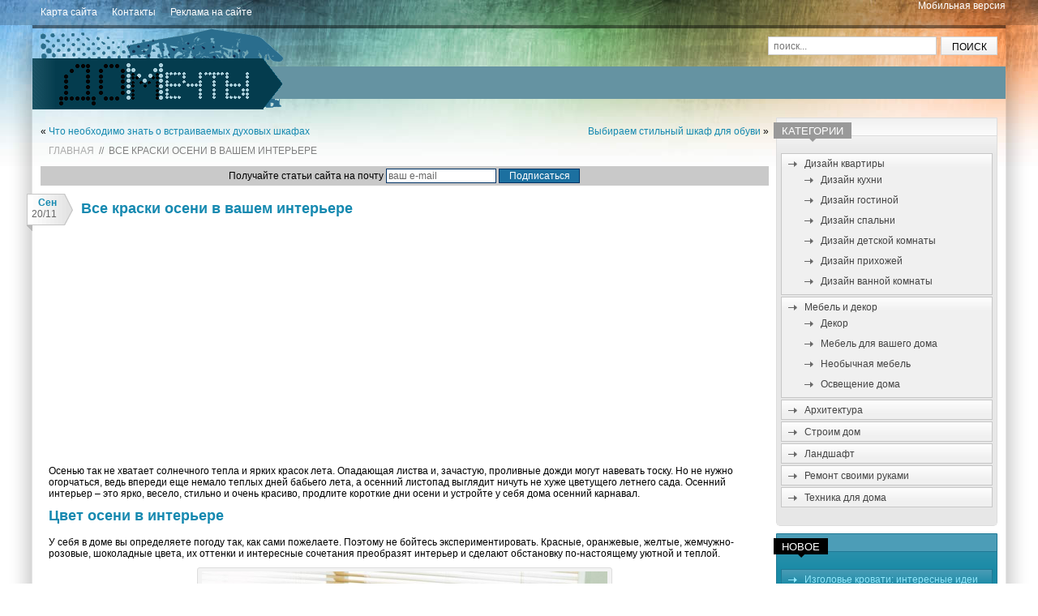

--- FILE ---
content_type: text/html; charset=UTF-8
request_url: https://www.domechti.ru/osennij-interer/5356
body_size: 71664
content:
<!DOCTYPE HTML>
<html lang="ru">
<head>
<meta charset="UTF-8">


<meta name="viewport" content="width=device-width, initial-scale=1.0">
<link rel="stylesheet" href="https://www.domechti.ru/wp-content/themes/domechti/style.css" />
<link rel="author" href="https://plus.google.com/108008046106533057452" />

		<!-- All in One SEO 4.1.0.3 -->
		<title>Осенний интерьер | Дом Мечты</title>
		<meta name="description" content="Впустите к себе в дом осень. Эта золотая пора не только невероятно красива, но и богата на дары. Идеи по оформлению осеннего интерьера специально для вас!"/>
		<meta name="keywords" content="осенний интерьер,осень в интерьере" />
		<link rel="canonical" href="https://www.domechti.ru/osennij-interer/5356" />
		<meta property="og:site_name" content="Дом Мечты | Интерьер, дизайн квартиры, интересные архитектурные решения" />
		<meta property="og:type" content="article" />
		<meta property="og:title" content="Осенний интерьер | Дом Мечты" />
		<meta property="og:description" content="Впустите к себе в дом осень. Эта золотая пора не только невероятно красива, но и богата на дары. Идеи по оформлению осеннего интерьера специально для вас!" />
		<meta property="og:url" content="https://www.domechti.ru/osennij-interer/5356" />
		<meta property="article:published_time" content="2011-09-20T03:42:11Z" />
		<meta property="article:modified_time" content="2011-09-20T06:29:58Z" />
		<meta name="twitter:card" content="summary" />
		<meta name="twitter:domain" content="www.domechti.ru" />
		<meta name="twitter:title" content="Осенний интерьер | Дом Мечты" />
		<meta name="twitter:description" content="Впустите к себе в дом осень. Эта золотая пора не только невероятно красива, но и богата на дары. Идеи по оформлению осеннего интерьера специально для вас!" />
		<script type="application/ld+json" class="aioseo-schema">
			{"@context":"https:\/\/schema.org","@graph":[{"@type":"WebSite","@id":"https:\/\/www.domechti.ru\/#website","url":"https:\/\/www.domechti.ru\/","name":"\u0414\u043e\u043c \u041c\u0435\u0447\u0442\u044b","description":"\u0418\u043d\u0442\u0435\u0440\u044c\u0435\u0440, \u0434\u0438\u0437\u0430\u0439\u043d \u043a\u0432\u0430\u0440\u0442\u0438\u0440\u044b, \u0438\u043d\u0442\u0435\u0440\u0435\u0441\u043d\u044b\u0435 \u0430\u0440\u0445\u0438\u0442\u0435\u043a\u0442\u0443\u0440\u043d\u044b\u0435 \u0440\u0435\u0448\u0435\u043d\u0438\u044f","publisher":{"@id":"https:\/\/www.domechti.ru\/#organization"}},{"@type":"Organization","@id":"https:\/\/www.domechti.ru\/#organization","name":"\u0414\u043e\u043c \u041c\u0435\u0447\u0442\u044b","url":"https:\/\/www.domechti.ru\/"},{"@type":"BreadcrumbList","@id":"https:\/\/www.domechti.ru\/osennij-interer\/5356#breadcrumblist","itemListElement":[{"@type":"ListItem","@id":"https:\/\/www.domechti.ru\/#listItem","position":"1","item":{"@id":"https:\/\/www.domechti.ru\/#item","name":"\u0413\u043b\u0430\u0432\u043d\u0430\u044f","description":"\u041d\u0430 \u0441\u0430\u0439\u0442\u0435 \\\"\u0414\u043e\u043c \u043c\u0435\u0447\u0442\u044b\\\" \u0432\u044b \u043d\u0430\u0439\u0434\u0435\u0442\u0435 \u043c\u043d\u043e\u0433\u043e \u043e\u0440\u0438\u0433\u0438\u043d\u0430\u043b\u044c\u043d\u044b\u0445 \u0434\u0438\u0437\u0430\u0439\u043d\u0435\u0440\u0441\u043a\u0438\u0445 \u0438\u0434\u0435\u0439 \u043e \u043f\u0435\u0440\u0435\u043f\u043b\u0430\u043d\u0438\u0440\u043e\u0432\u043a\u0435 \u043a\u0432\u0430\u0440\u0442\u0438\u0440 \u0438 \u0434\u043e\u043c\u043e\u0432, \u0444\u043e\u0442\u043e\u0433\u0440\u0430\u0444\u0438\u0438 \u043d\u0435\u043e\u0431\u044b\u0447\u043d\u044b\u0445 \u0440\u0435\u0448\u0435\u043d\u0438\u0439 \u0432 \u0438\u043d\u0442\u0435\u0440\u044c\u0435\u0440\u0435 \u0438 \u0430\u0440\u0445\u0435\u0442\u0438\u043a\u0442\u0443\u0440\u0435, \u0443\u0437\u043d\u0430\u0435\u0442\u0435 \u0441\u0435\u043a\u0440\u0435\u0442\u044b \u043b\u0430\u043d\u0434\u0448\u0430\u0444\u0442\u043d\u043e\u0433\u043e \u0434\u0438\u0437\u0430\u0439\u043d\u0430 \u0438 \u043c\u043d\u043e\u0433\u043e\u0435 \u0434\u0440\u0443\u0433\u043e\u0435.","url":"https:\/\/www.domechti.ru\/"},"nextItem":"https:\/\/www.domechti.ru\/osennij-interer\/#listItem"},{"@type":"ListItem","@id":"https:\/\/www.domechti.ru\/osennij-interer\/#listItem","position":"2","item":{"@id":"https:\/\/www.domechti.ru\/osennij-interer\/#item","name":"\u0412\u0441\u0435 \u043a\u0440\u0430\u0441\u043a\u0438 \u043e\u0441\u0435\u043d\u0438 \u0432 \u0432\u0430\u0448\u0435\u043c \u0438\u043d\u0442\u0435\u0440\u044c\u0435\u0440\u0435","description":"\u0412\u043f\u0443\u0441\u0442\u0438\u0442\u0435 \u043a \u0441\u0435\u0431\u0435 \u0432 \u0434\u043e\u043c \u043e\u0441\u0435\u043d\u044c. \u042d\u0442\u0430 \u0437\u043e\u043b\u043e\u0442\u0430\u044f \u043f\u043e\u0440\u0430 \u043d\u0435 \u0442\u043e\u043b\u044c\u043a\u043e \u043d\u0435\u0432\u0435\u0440\u043e\u044f\u0442\u043d\u043e \u043a\u0440\u0430\u0441\u0438\u0432\u0430, \u043d\u043e \u0438 \u0431\u043e\u0433\u0430\u0442\u0430 \u043d\u0430 \u0434\u0430\u0440\u044b. \u0418\u0434\u0435\u0438 \u043f\u043e \u043e\u0444\u043e\u0440\u043c\u043b\u0435\u043d\u0438\u044e \u043e\u0441\u0435\u043d\u043d\u0435\u0433\u043e \u0438\u043d\u0442\u0435\u0440\u044c\u0435\u0440\u0430 \u0441\u043f\u0435\u0446\u0438\u0430\u043b\u044c\u043d\u043e \u0434\u043b\u044f \u0432\u0430\u0441!","url":"https:\/\/www.domechti.ru\/osennij-interer\/"},"previousItem":"https:\/\/www.domechti.ru\/#listItem"}]},{"@type":"Person","@id":"https:\/\/www.domechti.ru\/author\/nataly#author","url":"https:\/\/www.domechti.ru\/author\/nataly","name":"redactor","image":{"@type":"ImageObject","@id":"https:\/\/www.domechti.ru\/osennij-interer\/5356#authorImage","url":"https:\/\/secure.gravatar.com\/avatar\/2234375d7b11d447545b0cce11b8eb3d?s=96&d=identicon&r=g","width":"96","height":"96","caption":"redactor"}},{"@type":"WebPage","@id":"https:\/\/www.domechti.ru\/osennij-interer\/5356#webpage","url":"https:\/\/www.domechti.ru\/osennij-interer\/5356","name":"\u041e\u0441\u0435\u043d\u043d\u0438\u0439 \u0438\u043d\u0442\u0435\u0440\u044c\u0435\u0440 | \u0414\u043e\u043c \u041c\u0435\u0447\u0442\u044b","description":"\u0412\u043f\u0443\u0441\u0442\u0438\u0442\u0435 \u043a \u0441\u0435\u0431\u0435 \u0432 \u0434\u043e\u043c \u043e\u0441\u0435\u043d\u044c. \u042d\u0442\u0430 \u0437\u043e\u043b\u043e\u0442\u0430\u044f \u043f\u043e\u0440\u0430 \u043d\u0435 \u0442\u043e\u043b\u044c\u043a\u043e \u043d\u0435\u0432\u0435\u0440\u043e\u044f\u0442\u043d\u043e \u043a\u0440\u0430\u0441\u0438\u0432\u0430, \u043d\u043e \u0438 \u0431\u043e\u0433\u0430\u0442\u0430 \u043d\u0430 \u0434\u0430\u0440\u044b. \u0418\u0434\u0435\u0438 \u043f\u043e \u043e\u0444\u043e\u0440\u043c\u043b\u0435\u043d\u0438\u044e \u043e\u0441\u0435\u043d\u043d\u0435\u0433\u043e \u0438\u043d\u0442\u0435\u0440\u044c\u0435\u0440\u0430 \u0441\u043f\u0435\u0446\u0438\u0430\u043b\u044c\u043d\u043e \u0434\u043b\u044f \u0432\u0430\u0441!","inLanguage":"ru-RU","isPartOf":{"@id":"https:\/\/www.domechti.ru\/#website"},"breadcrumb":{"@id":"https:\/\/www.domechti.ru\/osennij-interer\/5356#breadcrumblist"},"author":"https:\/\/www.domechti.ru\/osennij-interer\/5356#author","creator":"https:\/\/www.domechti.ru\/osennij-interer\/5356#author","datePublished":"2011-09-20T03:42:11+03:00","dateModified":"2011-09-20T06:29:58+03:00"},{"@type":"Article","@id":"https:\/\/www.domechti.ru\/osennij-interer\/5356#article","name":"\u041e\u0441\u0435\u043d\u043d\u0438\u0439 \u0438\u043d\u0442\u0435\u0440\u044c\u0435\u0440 | \u0414\u043e\u043c \u041c\u0435\u0447\u0442\u044b","description":"\u0412\u043f\u0443\u0441\u0442\u0438\u0442\u0435 \u043a \u0441\u0435\u0431\u0435 \u0432 \u0434\u043e\u043c \u043e\u0441\u0435\u043d\u044c. \u042d\u0442\u0430 \u0437\u043e\u043b\u043e\u0442\u0430\u044f \u043f\u043e\u0440\u0430 \u043d\u0435 \u0442\u043e\u043b\u044c\u043a\u043e \u043d\u0435\u0432\u0435\u0440\u043e\u044f\u0442\u043d\u043e \u043a\u0440\u0430\u0441\u0438\u0432\u0430, \u043d\u043e \u0438 \u0431\u043e\u0433\u0430\u0442\u0430 \u043d\u0430 \u0434\u0430\u0440\u044b. \u0418\u0434\u0435\u0438 \u043f\u043e \u043e\u0444\u043e\u0440\u043c\u043b\u0435\u043d\u0438\u044e \u043e\u0441\u0435\u043d\u043d\u0435\u0433\u043e \u0438\u043d\u0442\u0435\u0440\u044c\u0435\u0440\u0430 \u0441\u043f\u0435\u0446\u0438\u0430\u043b\u044c\u043d\u043e \u0434\u043b\u044f \u0432\u0430\u0441!","headline":"\u0412\u0441\u0435 \u043a\u0440\u0430\u0441\u043a\u0438 \u043e\u0441\u0435\u043d\u0438 \u0432 \u0432\u0430\u0448\u0435\u043c \u0438\u043d\u0442\u0435\u0440\u044c\u0435\u0440\u0435","author":{"@id":"https:\/\/www.domechti.ru\/author\/nataly#author"},"publisher":{"@id":"https:\/\/www.domechti.ru\/#organization"},"datePublished":"2011-09-20T03:42:11+03:00","dateModified":"2011-09-20T06:29:58+03:00","articleSection":"\u0414\u0438\u0437\u0430\u0439\u043d \u043a\u0432\u0430\u0440\u0442\u0438\u0440\u044b","mainEntityOfPage":{"@id":"https:\/\/www.domechti.ru\/osennij-interer\/5356#webpage"},"isPartOf":{"@id":"https:\/\/www.domechti.ru\/osennij-interer\/5356#webpage"},"image":{"@type":"ImageObject","@id":"https:\/\/www.domechti.ru\/#articleImage","url":"https:\/\/www.domechti.ru\/wp-content\/uploads\/2011\/09\/osennij-interer-08.jpg","width":"500","height":"690","caption":"\u041e\u0441\u0435\u043d\u044c \u0432 \u0438\u043d\u0442\u0435\u0440\u044c\u0435\u0440\u0435"}}]}
		</script>
		<!-- All in One SEO -->

<link rel='dns-prefetch' href='//s.w.org' />
		<script type="text/javascript">
			window._wpemojiSettings = {"baseUrl":"https:\/\/s.w.org\/images\/core\/emoji\/13.0.1\/72x72\/","ext":".png","svgUrl":"https:\/\/s.w.org\/images\/core\/emoji\/13.0.1\/svg\/","svgExt":".svg","source":{"concatemoji":"https:\/\/www.domechti.ru\/wp-includes\/js\/wp-emoji-release.min.js"}};
			!function(e,a,t){var n,r,o,i=a.createElement("canvas"),p=i.getContext&&i.getContext("2d");function s(e,t){var a=String.fromCharCode;p.clearRect(0,0,i.width,i.height),p.fillText(a.apply(this,e),0,0);e=i.toDataURL();return p.clearRect(0,0,i.width,i.height),p.fillText(a.apply(this,t),0,0),e===i.toDataURL()}function c(e){var t=a.createElement("script");t.src=e,t.defer=t.type="text/javascript",a.getElementsByTagName("head")[0].appendChild(t)}for(o=Array("flag","emoji"),t.supports={everything:!0,everythingExceptFlag:!0},r=0;r<o.length;r++)t.supports[o[r]]=function(e){if(!p||!p.fillText)return!1;switch(p.textBaseline="top",p.font="600 32px Arial",e){case"flag":return s([127987,65039,8205,9895,65039],[127987,65039,8203,9895,65039])?!1:!s([55356,56826,55356,56819],[55356,56826,8203,55356,56819])&&!s([55356,57332,56128,56423,56128,56418,56128,56421,56128,56430,56128,56423,56128,56447],[55356,57332,8203,56128,56423,8203,56128,56418,8203,56128,56421,8203,56128,56430,8203,56128,56423,8203,56128,56447]);case"emoji":return!s([55357,56424,8205,55356,57212],[55357,56424,8203,55356,57212])}return!1}(o[r]),t.supports.everything=t.supports.everything&&t.supports[o[r]],"flag"!==o[r]&&(t.supports.everythingExceptFlag=t.supports.everythingExceptFlag&&t.supports[o[r]]);t.supports.everythingExceptFlag=t.supports.everythingExceptFlag&&!t.supports.flag,t.DOMReady=!1,t.readyCallback=function(){t.DOMReady=!0},t.supports.everything||(n=function(){t.readyCallback()},a.addEventListener?(a.addEventListener("DOMContentLoaded",n,!1),e.addEventListener("load",n,!1)):(e.attachEvent("onload",n),a.attachEvent("onreadystatechange",function(){"complete"===a.readyState&&t.readyCallback()})),(n=t.source||{}).concatemoji?c(n.concatemoji):n.wpemoji&&n.twemoji&&(c(n.twemoji),c(n.wpemoji)))}(window,document,window._wpemojiSettings);
		</script>
		<style type="text/css">
img.wp-smiley,
img.emoji {
	display: inline !important;
	border: none !important;
	box-shadow: none !important;
	height: 1em !important;
	width: 1em !important;
	margin: 0 .07em !important;
	vertical-align: -0.1em !important;
	background: none !important;
	padding: 0 !important;
}
</style>
	<link rel='stylesheet' id='wp-block-library-css'  href='https://www.domechti.ru/wp-includes/css/dist/block-library/style.min.css?ver=5.7.14' type='text/css' media='all' />
<link rel='stylesheet' id='dashicons-css'  href='https://www.domechti.ru/wp-includes/css/dashicons.min.css?ver=5.7.14' type='text/css' media='all' />
<link rel='stylesheet' id='cptch_desktop_style-css'  href='https://www.domechti.ru/wp-content/plugins/captcha/css/desktop_style.css?ver=4.4.5' type='text/css' media='all' />
<link rel='stylesheet' id='rpt_front_style-css'  href='https://www.domechti.ru/wp-content/plugins/related-posts-thumbnails/assets/css/front.css?ver=1.9.0' type='text/css' media='all' />
<script type='text/javascript' src='https://www.domechti.ru/wp-includes/js/jquery/jquery.min.js' id='jquery-core-js'></script>
<script type='text/javascript' src='https://www.domechti.ru/wp-includes/js/jquery/jquery-migrate.min.js' id='jquery-migrate-js'></script>
<link rel="https://api.w.org/" href="https://www.domechti.ru/wp-json/" /><link rel="alternate" type="application/json" href="https://www.domechti.ru/wp-json/wp/v2/posts/5356" /><link rel="alternate" type="application/json+oembed" href="https://www.domechti.ru/wp-json/oembed/1.0/embed?url=https%3A%2F%2Fwww.domechti.ru%2Fosennij-interer%2F5356" />
<link rel="alternate" type="text/xml+oembed" href="https://www.domechti.ru/wp-json/oembed/1.0/embed?url=https%3A%2F%2Fwww.domechti.ru%2Fosennij-interer%2F5356&#038;format=xml" />
<style data-context="foundation-flickity-css">/*! Flickity v2.0.2
http://flickity.metafizzy.co
---------------------------------------------- */.flickity-enabled{position:relative}.flickity-enabled:focus{outline:0}.flickity-viewport{overflow:hidden;position:relative;height:100%}.flickity-slider{position:absolute;width:100%;height:100%}.flickity-enabled.is-draggable{-webkit-tap-highlight-color:transparent;tap-highlight-color:transparent;-webkit-user-select:none;-moz-user-select:none;-ms-user-select:none;user-select:none}.flickity-enabled.is-draggable .flickity-viewport{cursor:move;cursor:-webkit-grab;cursor:grab}.flickity-enabled.is-draggable .flickity-viewport.is-pointer-down{cursor:-webkit-grabbing;cursor:grabbing}.flickity-prev-next-button{position:absolute;top:50%;width:44px;height:44px;border:none;border-radius:50%;background:#fff;background:hsla(0,0%,100%,.75);cursor:pointer;-webkit-transform:translateY(-50%);transform:translateY(-50%)}.flickity-prev-next-button:hover{background:#fff}.flickity-prev-next-button:focus{outline:0;box-shadow:0 0 0 5px #09f}.flickity-prev-next-button:active{opacity:.6}.flickity-prev-next-button.previous{left:10px}.flickity-prev-next-button.next{right:10px}.flickity-rtl .flickity-prev-next-button.previous{left:auto;right:10px}.flickity-rtl .flickity-prev-next-button.next{right:auto;left:10px}.flickity-prev-next-button:disabled{opacity:.3;cursor:auto}.flickity-prev-next-button svg{position:absolute;left:20%;top:20%;width:60%;height:60%}.flickity-prev-next-button .arrow{fill:#333}.flickity-page-dots{position:absolute;width:100%;bottom:-25px;padding:0;margin:0;list-style:none;text-align:center;line-height:1}.flickity-rtl .flickity-page-dots{direction:rtl}.flickity-page-dots .dot{display:inline-block;width:10px;height:10px;margin:0 8px;background:#333;border-radius:50%;opacity:.25;cursor:pointer}.flickity-page-dots .dot.is-selected{opacity:1}</style><style data-context="foundation-slideout-css">.slideout-menu{position:fixed;left:0;top:0;bottom:0;right:auto;z-index:0;width:256px;overflow-y:auto;-webkit-overflow-scrolling:touch;display:none}.slideout-menu.pushit-right{left:auto;right:0}.slideout-panel{position:relative;z-index:1;will-change:transform}.slideout-open,.slideout-open .slideout-panel,.slideout-open body{overflow:hidden}.slideout-open .slideout-menu{display:block}.pushit{display:none}</style><style type="text/css">.recentcomments a{display:inline !important;padding:0 !important;margin:0 !important;}</style>			<style>
			#related_posts_thumbnails li{
				border-right: 1px solid #DDDDDD;
				background-color: #FFFFFF			}
			#related_posts_thumbnails li:hover{
				background-color: #EEEEEF;
			}
			.relpost_content{
				font-size:	12px;
				color: 		#333333;
			}
			.relpost-block-single{
				background-color: #FFFFFF;
				border-right: 1px solid  #DDDDDD;
				border-left: 1px solid  #DDDDDD;
				margin-right: -1px;
			}
			.relpost-block-single:hover{
				background-color: #EEEEEF;
			}
		</style>

	<style>.ios7.web-app-mode.has-fixed header{ background-color: rgba(3,122,221,.88);}</style><!-- Begin Cookie Consent plugin by Silktide - http://silktide.com/cookieconsent -->
<script type="text/javascript">
    window.cookieconsent_options = {"message":"This website uses cookies to ensure you get the best experience on our website","dismiss":"Got it!","learnMore":"More info","link":"http://www.google.com/intl/en/policies/technologies/cookies/","theme":"dark-top"};
</script>

<script type="text/javascript" src="//s3.amazonaws.com/cc.silktide.com/cookieconsent.latest.min.js"></script>
<!-- End Cookie Consent plugin -->

</head>
<body data-rsssl=1>
<!--ads analy-->
<script type="text/javascript">
window.google_analytics_uacct = "UA-29484964-4";
</script>
<!---->
<script type="text/javascript">

  var _gaq = _gaq || [];
  var pluginUrl = 
  '//www.google-analytics.com/plugins/ga/inpage_linkid.js';
 _gaq.push(['_require', 'inpage_linkid', pluginUrl]);
  _gaq.push(['_setAccount', 'UA-29484964-4']);
  _gaq.push(['_trackPageview']);

  (function() {
    var ga = document.createElement('script'); ga.type = 'text/javascript'; ga.async = true;
	ga.src = ('https:' == document.location.protocol ? 'https://' : 'http://') + 'stats.g.doubleclick.net/dc.js';
    var s = document.getElementsByTagName('script')[0]; s.parentNode.insertBefore(ga, s);
  })();

</script>
<!--analy-->
<div class="top-bar">
	<div class="wrapper">
    <div style="float:right"><a style="color:#FFF;" href="?wptouch_switch=mobile">Мобильная версия</a></div>
		<div id="top-nav" class="nav"><ul>
<li class="page_item page-item-1556"><a href="https://www.domechti.ru/karta">Карта сайта</a></li>
<li class="page_item page-item-179"><a href="https://www.domechti.ru/kontakty">Контакты</a></li>
<li class="page_item page-item-8936"><a href="https://www.domechti.ru/reklama">Реклама на сайте</a></li>
</ul></div>
        <!--top-nav-->
	</div><!--wrapper-->
</div><!--top-bar-->

<div class="wrapper main-block clearfix">
	<div class="header clearfix">
					<!--noindex--><div><a class="logo" rel="nofollow" href="https://www.domechti.ru">Дом Мечты</a></div><!--/noindex-->
				
		<form class="search-form" method="GET" action="https://www.domechti.ru" >
			<input class="search-field" type="text" name="s" id="s" placeholder="поиск..." />
			<input class="search-submit" type="submit" value="Поиск" />
		</form><!--searchform-->
		
		<div class="vertical-ads">

            
            
		</div><!--vertical-ads-->
	</div><!--header-->
	<div class="clearfix">
		<div class="content single-page">
			 <div class="navigation clearfix">
				<div class="alignleft">&laquo; <a href="https://www.domechti.ru/vstraivaemye-dukhovye-shkafy/5332" rel="prev">Что необходимо знать о встраиваемых духовых шкафах</a></div> 
				<div class="alignright"><a href="https://www.domechti.ru/shkaf-dlya-obuvi/5403" rel="next">Выбираем стильный шкаф для обуви</a> &raquo;</div>
			</div>
		
			<div class="crumbs"><!--noindex--><a href="https://www.domechti.ru" rel="nofollow">Главная</a>&nbsp;&nbsp;//&nbsp;&nbsp;<!--/noindex-->Все краски осени в вашем интерьере</div>
			
			<form style="padding:3px;text-align:center;background:#C9C9C9" action="https://feedburner.google.com/fb/a/mailverify" method="post" target="popupwindow" onsubmit="window.open('http://feedburner.google.com/fb/a/mailverify?uri=domechti-ru', 'popupwindow', 'scrollbars=yes,width=550,height=520');return true">Получайте статьи сайта на почту
				<input style="border:1px solid #003366;color:#666666;width:130px;background-color:#fff;font-family:Trebuchet MS, Verdana, sans-serif;font-size:12px;" type="text" name="email" id="email" value="ваш e-mail" onFocus="this.value = '';return false;"/>
				<input type="hidden" value="domechti-ru" name="uri"/>
				<input type="hidden" name="loc" value="ru_RU"/>
				<input  type="submit" value="Подписаться" style="background-color:#1c70a0;border:1px solid #003366;color:#FFFFFF;font-size:12px;font-family:Trebuchet MS, Verdana, Arial; width:100px;">
			</form> 
			

								
				<div class="article">
					<div class="ribbon">
						<span class="ribbon-month">Сен</span>
						<span class="ribbon-day">20/11</span>
					</div>
				
					<h1>Все краски осени в вашем интерьере</h1>
					
						
					<div class="top-meta-block">
					</div>

					<script async src="//pagead2.googlesyndication.com/pagead/js/adsbygoogle.js"></script>
<!-- domechti.ru/top blue left -->
<ins class="adsbygoogle"
     style="display:inline-block;width:336px;height:280px"
     data-ad-client="ca-pub-1495272264946693"
     data-ad-slot="4525439861"></ins>
<script>
(adsbygoogle = window.adsbygoogle || []).push({});
</script>
				
	
	
					<p>Осенью так не хватает солнечного тепла и ярких красок лета. Опадающая листва и, зачастую, проливные дожди могут навевать тоску.<span id="more-5356"></span> Но не нужно огорчаться, ведь впереди еще немало теплых дней бабьего лета, а осенний листопад выглядит ничуть не хуже цветущего летнего сада. <strong>Осенний интерьер</strong> – это ярко, весело, стильно и очень красиво, продлите короткие дни осени и устройте у себя дома осенний карнавал.</p>
<h1>Цвет осени в интерьере</h1>
<p>У себя в доме вы определяете погоду так, как сами пожелаете. Поэтому не бойтесь экспериментировать. Красные, оранжевые, желтые, жемчужно-розовые, шоколадные цвета, их оттенки и интересные сочетания преобразят интерьер и сделают обстановку по-настоящему уютной и теплой.</p>
<div id="attachment_5368" style="width: 510px" class="wp-caption aligncenter"><img aria-describedby="caption-attachment-5368" loading="lazy" class="size-full wp-image-5368" title="Осень в интерьере" src="https://www.domechti.ru/wp-content/uploads/2011/09/osennij-interer-08.jpg" alt="Осень в интерьере" width="500" height="690" srcset="https://www.domechti.ru/wp-content/uploads/2011/09/osennij-interer-08.jpg 500w, https://www.domechti.ru/wp-content/uploads/2011/09/osennij-interer-08-217x300.jpg 217w" sizes="(max-width: 500px) 100vw, 500px" /><p id="caption-attachment-5368" class="wp-caption-text">Осень в интерьере</p><div class='code-block code-block-1' style='margin: 8px 0; clear: both;'>
<script async src="//pagead2.googlesyndication.com/pagead/js/adsbygoogle.js"></script>
<!-- domechti.ru/top blue right -->
<ins class="adsbygoogle"
     style="display:inline-block;width:336px;height:280px"
     data-ad-client="ca-pub-1495272264946693"
     data-ad-slot="5862572263"></ins>
<script>
(adsbygoogle = window.adsbygoogle || []).push({});
</script></div>
</div>
<div id="attachment_5368" style="width: 510px" class="wp-caption aligncenter"><img aria-describedby="caption-attachment-5368" loading="lazy" class="size-full wp-image-5368" title="Осень в интерьере" src="https://www.domechti.ru/wp-content/uploads/2011/09/osennij-interer-17.jpg" alt="Осень в интерьере" width="500" height="461" /><p id="caption-attachment-5368" class="wp-caption-text">Осень в интерьере</p></div>
<div id="attachment_5378" style="width: 510px" class="wp-caption aligncenter"><img aria-describedby="caption-attachment-5378" loading="lazy" class="size-full wp-image-5378" title="Осенний интерьер" src="https://www.domechti.ru/wp-content/uploads/2011/09/osennij-interer-18.jpg" alt="Осенний интерьер" width="500" height="500" srcset="https://www.domechti.ru/wp-content/uploads/2011/09/osennij-interer-18.jpg 500w, https://www.domechti.ru/wp-content/uploads/2011/09/osennij-interer-18-150x150.jpg 150w, https://www.domechti.ru/wp-content/uploads/2011/09/osennij-interer-18-300x300.jpg 300w" sizes="(max-width: 500px) 100vw, 500px" /><p id="caption-attachment-5378" class="wp-caption-text">Осенний интерьер</p></div>
<div id="attachment_5378" style="width: 510px" class="wp-caption aligncenter"><img aria-describedby="caption-attachment-5378" loading="lazy" class="size-full wp-image-5378" title="Осенний интерьер" src="https://www.domechti.ru/wp-content/uploads/2011/09/osennij-interer-20.jpg" alt="Осенний интерьер" width="500" height="380" /><p id="caption-attachment-5378" class="wp-caption-text">Осенний интерьер</p></div>
<p><em>Осенний интерьер</em> помогут вам создать картины с пейзажами, пышные букеты из хризантем или подсолнухов, а также оригинальные экибаны с осенними растениями, шиповником, желудями, шишками. Необычные торшеры, <a title="Настольные лампы в интерьере" href="https://www.domechti.ru/nastolnye-lampy/2734" target="_blank">настольные лампы</a> с приглушенным светом, свечи и аромалампы добавят в обстановку нотку загадочности и романтики.</p>
<div id="attachment_5378" style="width: 510px" class="wp-caption aligncenter"><img aria-describedby="caption-attachment-5378" loading="lazy" class="size-full wp-image-5378" title="Осенний интерьер" src="https://www.domechti.ru/wp-content/uploads/2011/09/osennij-interer-26.jpg" alt="Осенний интерьер" width="500" height="590" /><p id="caption-attachment-5378" class="wp-caption-text">Осенний интерьер</p></div>
<div id="attachment_5378" style="width: 510px" class="wp-caption aligncenter"><img aria-describedby="caption-attachment-5378" loading="lazy" class="size-full wp-image-5378" title="Осенний интерьер" src="https://www.domechti.ru/wp-content/uploads/2011/09/osennij-interer-02.jpg" alt="Осенний интерьер" width="500" height="667" /><p id="caption-attachment-5378" class="wp-caption-text">Осенний интерьер</p></div>
<div id="attachment_5368" style="width: 510px" class="wp-caption aligncenter"><img aria-describedby="caption-attachment-5368" loading="lazy" class="size-full wp-image-5368" title="Осень в интерьере" src="https://www.domechti.ru/wp-content/uploads/2011/09/osennij-interer-06.jpg" alt="Осень в интерьере" width="500" height="522" /><p id="caption-attachment-5368" class="wp-caption-text">Осень в интерьере</p></div>
<div id="attachment_5368" style="width: 510px" class="wp-caption aligncenter"><img aria-describedby="caption-attachment-5368" loading="lazy" class="size-full wp-image-5368" title="Осень в интерьере" src="https://www.domechti.ru/wp-content/uploads/2011/09/osennij-interer-09.jpg" alt="Осень в интерьере" width="500" height="613" /><p id="caption-attachment-5368" class="wp-caption-text">Осень в интерьере</p></div>
<div id="attachment_5368" style="width: 510px" class="wp-caption aligncenter"><img aria-describedby="caption-attachment-5368" loading="lazy" class="size-full wp-image-5368" title="Осень в интерьере" src="https://www.domechti.ru/wp-content/uploads/2011/09/osennij-interer-12.jpg" alt="Осень в интерьере" width="500" height="603" /><p id="caption-attachment-5368" class="wp-caption-text">Осень в интерьере</p></div>
<h1>Осенний декор</h1>
<p>Привычно белые стены в квартире украсьте винтажными элементами с помощью <a title="Декоративные наклейки на стену" href="https://www.domechti.ru/dekorativnye-naklejjki-na-stenu/667" target="_blank">декоративных наклеек</a><strong>,</strong> или самостоятельно нарисуйте, используя <a title="Трафареты для декора" href="https://www.domechti.ru/trafarety-dlya-dekora/3045" target="_blank">трафареты для декора</a>, роскошный клен с золотой листвой или изящную березу.</p>
<div id="attachment_5371" style="width: 510px" class="wp-caption aligncenter"><img aria-describedby="caption-attachment-5371" loading="lazy" class="size-full wp-image-5371" title="Осенний декор" src="https://www.domechti.ru/wp-content/uploads/2011/09/osennij-interer-11.jpg" alt="Осенний декор" width="500" height="333" srcset="https://www.domechti.ru/wp-content/uploads/2011/09/osennij-interer-11.jpg 500w, https://www.domechti.ru/wp-content/uploads/2011/09/osennij-interer-11-300x199.jpg 300w" sizes="(max-width: 500px) 100vw, 500px" /><p id="caption-attachment-5371" class="wp-caption-text">Осенний декор</p></div>
<div id="attachment_5361" style="width: 510px" class="wp-caption aligncenter"><img aria-describedby="caption-attachment-5361" loading="lazy" class="size-full wp-image-5361" title="Осенний декор стен трафаретами" src="https://www.domechti.ru/wp-content/uploads/2011/09/osennij-interer-01.jpg" alt="Осенний декор стен трафаретами" width="500" height="627" srcset="https://www.domechti.ru/wp-content/uploads/2011/09/osennij-interer-01.jpg 500w, https://www.domechti.ru/wp-content/uploads/2011/09/osennij-interer-01-239x300.jpg 239w" sizes="(max-width: 500px) 100vw, 500px" /><p id="caption-attachment-5361" class="wp-caption-text">Осенний декор стен трафаретами</p></div>
<p>Если вы еще не решились к таким кардинальным переменам, используйте для декорирования стен гербарий. Развесьте шикарные гирлянды на стенах и окнах из желтых листьев, колосков пшеницы и рябины. Такое незамысловатое украшение будет смотреться очень стильно и оригинально, а природное тепло еще долгое время будет вас согревать.</p>
<div id="attachment_5370" style="width: 510px" class="wp-caption aligncenter"><img aria-describedby="caption-attachment-5370" loading="lazy" class="size-full wp-image-5370" title="Осенний декор фото" src="https://www.domechti.ru/wp-content/uploads/2011/09/osennij-interer-10.jpg" alt="Осенний декор фото" width="500" height="666" srcset="https://www.domechti.ru/wp-content/uploads/2011/09/osennij-interer-10.jpg 500w, https://www.domechti.ru/wp-content/uploads/2011/09/osennij-interer-10-225x300.jpg 225w" sizes="(max-width: 500px) 100vw, 500px" /><p id="caption-attachment-5370" class="wp-caption-text">Осенний декор фото</p></div>
<div id="attachment_5370" style="width: 510px" class="wp-caption aligncenter"><img aria-describedby="caption-attachment-5370" loading="lazy" class="size-full wp-image-5370" title="Осенний декор фото" src="https://www.domechti.ru/wp-content/uploads/2011/09/osennij-interer-14.jpg" alt="Осенний декор фото" width="500" height="498" /><p id="caption-attachment-5370" class="wp-caption-text">Осенний декор фото</p></div>
<p>Также следует вспомнить и о веселом <strong>празднике Хэллоуин (Halloween)</strong>, который отмечают 31 октября почти во всем мире. Соломенные куклы, смешные поделки из тыквы не только подчеркнут особенность этого праздника, но и станут интересным декоративным элементом в осеннем интерьере.</p>
<div id="attachment_5367" style="width: 510px" class="wp-caption aligncenter"><img aria-describedby="caption-attachment-5367" loading="lazy" class="size-full wp-image-5367" title="Украшение дома на Хэллоуин" src="https://www.domechti.ru/wp-content/uploads/2011/09/osennij-interer-07.jpg" alt="Украшение дома на Хэллоуин" width="500" height="341" srcset="https://www.domechti.ru/wp-content/uploads/2011/09/osennij-interer-07.jpg 500w, https://www.domechti.ru/wp-content/uploads/2011/09/osennij-interer-07-300x204.jpg 300w" sizes="(max-width: 500px) 100vw, 500px" /><p id="caption-attachment-5367" class="wp-caption-text">Украшение дома на Хэллоуин</p></div>
<div id="attachment_5367" style="width: 510px" class="wp-caption aligncenter"><img aria-describedby="caption-attachment-5367" loading="lazy" class="size-full wp-image-5367" title="Оформление дома на Хэллоуин" src="https://www.domechti.ru/wp-content/uploads/2011/09/osennij-interer-05.jpg" alt="Оформление дома на Хэллоуин" width="500" height="500" /><p id="caption-attachment-5367" class="wp-caption-text">Оформление дома на Хэллоуин</p></div>
<div id="attachment_5367" style="width: 510px" class="wp-caption aligncenter"><img aria-describedby="caption-attachment-5367" loading="lazy" class="size-full wp-image-5367" title="Украшение дома на Хэллоуин" src="https://www.domechti.ru/wp-content/uploads/2011/09/osennij-interer-13.jpg" alt="Украшение дома на Хэллоуин" width="500" height="540" /><p id="caption-attachment-5367" class="wp-caption-text">Украшение дома на Хэллоуин</p></div>
<div id="attachment_5367" style="width: 510px" class="wp-caption aligncenter"><img aria-describedby="caption-attachment-5367" loading="lazy" class="size-full wp-image-5367" title="Оформление дома на Хэллоуин" src="https://www.domechti.ru/wp-content/uploads/2011/09/osennij-interer-15.jpg" alt="Оформление дома на Хэллоуин" width="500" height="479" /><p id="caption-attachment-5367" class="wp-caption-text">Оформление дома на Хэллоуин</p></div>
<div id="attachment_5367" style="width: 510px" class="wp-caption aligncenter"><img aria-describedby="caption-attachment-5367" loading="lazy" class="size-full wp-image-5367" title="Украшение дома на Хэллоуин" src="https://www.domechti.ru/wp-content/uploads/2011/09/osennij-interer-27.jpg" alt="Украшение дома на Хэллоуин" width="500" height="582" /><p id="caption-attachment-5367" class="wp-caption-text">Украшение дома на Хэллоуин</p></div>
<h1>Осень в интерьере</h1>
<p>Как сделать так, чтобы интерьер был похож на осень, но не казался тусклым и скучным? Измените и украсьте традиционную обстановку в вашем доме или квартире. Мебель можно разнообразить и «нарядить» в осеннее убранство. Яркие накидки, цветные пледы и даже пуховые платки станут украшением для кресел и дивана. Разноцветные <a title="Декоративная подушка из лоскутков" href="https://www.domechti.ru/dekorativnaya-podushka-iz-loskutov-svoimi-rukami/793" target="_blank">декоративные подушки</a> с цветочным рисунком освежат обстановку и сделают ее по-настоящему домашней. Найдите ненужные лоскутки ткани цвета осени и пошейте <a title="Подушка из лоскутков - мастер-класс" href="https://www.domechti.ru/podushka-svoimi-rukami/4284" target="_blank">подушку из лоскутков своими руками</a>. Привлекайте к оформлению интерьера детей, вместе с ними вам будет веселее, а заодно они получат урок творческого развития.</p>
<div id="attachment_5378" style="width: 510px" class="wp-caption aligncenter"><img aria-describedby="caption-attachment-5378" loading="lazy" class="size-full wp-image-5378" title="Осенний интерьер" src="https://www.domechti.ru/wp-content/uploads/2011/09/osennij-interer-25.jpg" alt="Осенний интерьер" width="500" height="606" /><p id="caption-attachment-5378" class="wp-caption-text">Осенний интерьер</p></div>
<div id="attachment_5378" style="width: 510px" class="wp-caption aligncenter"><img aria-describedby="caption-attachment-5378" loading="lazy" class="size-full wp-image-5378" title="Осенний интерьер" src="https://www.domechti.ru/wp-content/uploads/2011/09/osennij-interer-16.jpg" alt="Осенний интерьер" width="500" height="449" /><p id="caption-attachment-5378" class="wp-caption-text">Осенний интерьер</p></div>
<div id="attachment_5378" style="width: 510px" class="wp-caption aligncenter"><img aria-describedby="caption-attachment-5378" loading="lazy" class="size-full wp-image-5378" title="Осенний интерьер" src="https://www.domechti.ru/wp-content/uploads/2011/09/osennij-interer-24.jpg" alt="Осенний интерьер" width="500" height="391" /><p id="caption-attachment-5378" class="wp-caption-text">Осенний интерьер</p></div>
<p><a title="Плетеная мебель" href="https://www.domechti.ru/pletenaya-mebel/1189" target="_blank">Плетеная мебель</a>, оригинальные деревянные кресла или <a title="Мебель из бамбука" href="https://www.domechti.ru/mebel-iz-bambuka/5243" target="_blank">мебель из бамбука</a> не только гармонично впишутся в осенний интерьер, но и станут его дополнением. Корзины с фруктами, ваза с колосками, необычный живой натюрморт на столе станут завершающей ноткой в оформлении стильного осеннего дизайна.</p>
<div id="attachment_5378" style="width: 510px" class="wp-caption aligncenter"><img aria-describedby="caption-attachment-5378" loading="lazy" class="size-full wp-image-5378" title="Осенний интерьер фото" src="https://www.domechti.ru/wp-content/uploads/2011/09/osennij-interer-21.jpg" alt="Осенний интерьер фото" width="500" height="511" /><p id="caption-attachment-5378" class="wp-caption-text">Осенний интерьер фото</p></div>
<div id="attachment_5378" style="width: 510px" class="wp-caption aligncenter"><img aria-describedby="caption-attachment-5378" loading="lazy" class="size-full wp-image-5378" title="Осенний интерьер фото" src="https://www.domechti.ru/wp-content/uploads/2011/09/osennij-interer-22.jpg" alt="Осенний интерьер фото" width="500" height="375" /><p id="caption-attachment-5378" class="wp-caption-text">Осенний интерьер фото</p></div>
<div id="attachment_5378" style="width: 510px" class="wp-caption aligncenter"><img aria-describedby="caption-attachment-5378" loading="lazy" class="size-full wp-image-5378" title="Осенний интерьер фото" src="https://www.domechti.ru/wp-content/uploads/2011/09/osennij-interer-23.jpg" alt="Осенний интерьер фото" width="500" height="400" /><p id="caption-attachment-5378" class="wp-caption-text">Осенний интерьер фото</p></div>
<p>Чтобы в квартире было всегда светло и солнечно, повесьте на окна яркие, нарядные <a title="Дизайн штор" href="https://www.domechti.ru/shtory/1432" target="_blank">шторы</a> или гардины. Оранжевый цвет штор или пурпурно-красный, крупный яркий или мелкий цветочный рисунок оживят обстановку, сделают ее теплой и осенней. А еще теплее станет в вашем доме осенью с камином.</p>
<div id="attachment_5378" style="width: 510px" class="wp-caption aligncenter"><img aria-describedby="caption-attachment-5378" loading="lazy" class="size-full wp-image-5378" title="Осенний интерьер фото" src="https://www.domechti.ru/wp-content/uploads/2011/09/osennij-interer-03.jpg" alt="Осенний интерьер фото" width="500" height="520" /><p id="caption-attachment-5378" class="wp-caption-text">Осенний интерьер фото</p></div>
<div id="attachment_5378" style="width: 510px" class="wp-caption aligncenter"><img aria-describedby="caption-attachment-5378" loading="lazy" class="size-full wp-image-5378" title="Осенний интерьер фото" src="https://www.domechti.ru/wp-content/uploads/2011/09/osennij-interer-04.jpg" alt="Осенний интерьер фото" width="500" height="639" /><p id="caption-attachment-5378" class="wp-caption-text">Осенний интерьер фото</p></div>
<p>Впустите к себе в дом осень. Эта золотая пора не только невероятно красива, но и богата на дары.</p>
<div id="attachment_5368" style="width: 510px" class="wp-caption aligncenter"><img aria-describedby="caption-attachment-5368" loading="lazy" class="size-full wp-image-5368" title="Осень в интерьере фото" src="https://www.domechti.ru/wp-content/uploads/2011/09/osennij-interer-19.jpg" alt="Осень в интерьере фото" width="500" height="333" /><p id="caption-attachment-5368" class="wp-caption-text">Осень в интерьере фото</p></div>
<div id="attachment_5368" style="width: 510px" class="wp-caption aligncenter"><img aria-describedby="caption-attachment-5368" loading="lazy" class="size-full wp-image-5368" title="Осень в интерьере фото" src="https://www.domechti.ru/wp-content/uploads/2011/09/osennij-interer-28.jpg" alt="Осень в интерьере фото" width="500" height="626" /><p id="caption-attachment-5368" class="wp-caption-text">Осень в интерьере фото</p></div>
<!-- AI CONTENT END 1 -->
					<div id="post-ratings-5356" class="post-ratings" itemscope itemtype="http://schema.org/Article" data-nonce="8256ea45a9"><img id="rating_5356_1" src="https://www.domechti.ru/wp-content/plugins/wp-postratings/images/stars_crystal/rating_on.gif" alt="Не понравилось" title="Не понравилось" onmouseover="current_rating(5356, 1, 'Не понравилось');" onmouseout="ratings_off(5, 0, 0);" onclick="rate_post();" onkeypress="rate_post();" style="cursor: pointer; border: 0px;" /><img id="rating_5356_2" src="https://www.domechti.ru/wp-content/plugins/wp-postratings/images/stars_crystal/rating_on.gif" alt="Не очень" title="Не очень" onmouseover="current_rating(5356, 2, 'Не очень');" onmouseout="ratings_off(5, 0, 0);" onclick="rate_post();" onkeypress="rate_post();" style="cursor: pointer; border: 0px;" /><img id="rating_5356_3" src="https://www.domechti.ru/wp-content/plugins/wp-postratings/images/stars_crystal/rating_on.gif" alt="Нормально" title="Нормально" onmouseover="current_rating(5356, 3, 'Нормально');" onmouseout="ratings_off(5, 0, 0);" onclick="rate_post();" onkeypress="rate_post();" style="cursor: pointer; border: 0px;" /><img id="rating_5356_4" src="https://www.domechti.ru/wp-content/plugins/wp-postratings/images/stars_crystal/rating_on.gif" alt="Хорошо" title="Хорошо" onmouseover="current_rating(5356, 4, 'Хорошо');" onmouseout="ratings_off(5, 0, 0);" onclick="rate_post();" onkeypress="rate_post();" style="cursor: pointer; border: 0px;" /><img id="rating_5356_5" src="https://www.domechti.ru/wp-content/plugins/wp-postratings/images/stars_crystal/rating_on.gif" alt="Супер" title="Супер" onmouseover="current_rating(5356, 5, 'Супер');" onmouseout="ratings_off(5, 0, 0);" onclick="rate_post();" onkeypress="rate_post();" style="cursor: pointer; border: 0px;" /> (Голосов: <strong>3</strong>)<meta itemprop="name" content="Все краски осени в вашем интерьере" /><meta itemprop="headline" content="Все краски осени в вашем интерьере" /><meta itemprop="description" content="Осенью так не хватает солнечного тепла и ярких красок лета. Опадающая листва и, зачастую, проливные дожди могут навевать тоску. Но не нужно огорчаться, ведь впереди еще немало теплых дней бабьего лета..." /><meta itemprop="datePublished" content="2011-09-20T06:42:11+03:00" /><meta itemprop="dateModified" content="2011-09-20T09:29:58+03:00" /><meta itemprop="url" content="https://www.domechti.ru/osennij-interer/5356" /><meta itemprop="author" content="redactor" /><meta itemprop="mainEntityOfPage" content="https://www.domechti.ru/osennij-interer/5356" /><div style="display: none;" itemprop="publisher" itemscope itemtype="https://schema.org/Organization"><meta itemprop="name" content="Дом Мечты" /><meta itemprop="url" content="https://www.domechti.ru" /><div itemprop="logo" itemscope itemtype="https://schema.org/ImageObject"><meta itemprop="url" content="" /></div></div><div style="display: none;" itemprop="aggregateRating" itemscope itemtype="http://schema.org/AggregateRating"><meta itemprop="bestRating" content="5" /><meta itemprop="worstRating" content="1" /><meta itemprop="ratingValue" content="5" /><meta itemprop="ratingCount" content="3" /></div></div>                    					
<script async src="//pagead2.googlesyndication.com/pagead/js/adsbygoogle.js"></script>
<!-- domechti under article -->
<ins class="adsbygoogle"
     style="display:inline-block;width:336px;height:280px"
     data-ad-client="ca-pub-1495272264946693"
     data-ad-slot="7331835013"></ins>
<script>
(adsbygoogle = window.adsbygoogle || []).push({});
</script>
				
       
       
<br><!-- relpost-thumb-wrapper --><div class="relpost-thumb-wrapper"><!-- filter-class --><div class="relpost-thumb-container"><div style="clear: both"></div><div style="clear: both"></div><!-- relpost-block-container --><div class="relpost-block-container"><a class="relpost-block-single" href="https://www.domechti.ru/interer-v-stile-loft/14232"><div class="relpost-custom-block-single" style="width: 150px; height: 250px;"><div class="relpost-block-single-image" alt="Интерьер в стиле лофт: основные черты и особенности оформления"  style="background: transparent url(https://www.domechti.ru/wp-content/uploads/2013/05/interer-v-stile-loft-01-150x150.jpg) no-repeat scroll 0% 0%; width: 150px; height: 150px;"></div><div class="relpost-block-single-text"  style="font-family: Arial;  font-size: 12px;  color: #333333;">Интерьер в стиле лофт: основные черты и особенности оформления</div></div></a><a class="relpost-block-single" href="https://www.domechti.ru/stil-ampir-v-interiere/3087"><div class="relpost-custom-block-single" style="width: 150px; height: 250px;"><div class="relpost-block-single-image" alt="Стиль ампир – королевское решение в оформлении интерьера"  style="background: transparent url(https://www.domechti.ru/wp-content/plugins/related-posts-thumbnails/img/default.png) no-repeat scroll 0% 0%; width: 150px; height: 150px;"></div><div class="relpost-block-single-text"  style="font-family: Arial;  font-size: 12px;  color: #333333;">Стиль ампир – королевское решение в оформлении интерьера</div></div></a><a class="relpost-block-single" href="https://www.domechti.ru/uvelicheniye-zhiloy-ploschadi-dlya-kvartir-v-starykh-domah/232"><div class="relpost-custom-block-single" style="width: 150px; height: 250px;"><div class="relpost-block-single-image" alt="Увеличение жилой площади для квартир в старых домах"  style="background: transparent url(https://www.domechti.ru/wp-content/plugins/related-posts-thumbnails/img/default.png) no-repeat scroll 0% 0%; width: 150px; height: 150px;"></div><div class="relpost-block-single-text"  style="font-family: Arial;  font-size: 12px;  color: #333333;">Увеличение жилой площади для квартир в старых домах</div></div></a><a class="relpost-block-single" href="https://www.domechti.ru/kak-ekonomit-elektroehnergiyu/21587"><div class="relpost-custom-block-single" style="width: 150px; height: 250px;"><div class="relpost-block-single-image" alt="как экономить электроэнергию дома"  style="background: transparent url(https://www.domechti.ru/wp-content/uploads/2015/04/kak-ekonomit-elektroehnergiyu-01-150x150.jpg) no-repeat scroll 0% 0%; width: 150px; height: 150px;"></div><div class="relpost-block-single-text"  style="font-family: Arial;  font-size: 12px;  color: #333333;">Как экономить электроэнергию: 5 шагов на пути к рациональному использованию ресурсов</div></div></a><a class="relpost-block-single" href="https://www.domechti.ru/novogodnie-kompozicii-iz-shishek/16724"><div class="relpost-custom-block-single" style="width: 150px; height: 250px;"><div class="relpost-block-single-image" alt="Новогодние композиции из шишек"  style="background: transparent url(https://www.domechti.ru/wp-content/uploads/2013/12/novogodnie-kompozicii-iz-shishek-01-150x150.jpg) no-repeat scroll 0% 0%; width: 150px; height: 150px;"></div><div class="relpost-block-single-text"  style="font-family: Arial;  font-size: 12px;  color: #333333;">Новогодние композиции из шишек: красота, дарованная природой</div></div></a></div><!-- close relpost-block-container --><div style="clear: both"></div></div><!-- close filter class --></div><!-- close relpost-thumb-wrapper -->				</div><!--article-->
				
				
<!-- You can start editing here. -->
<div id="commentsbox">

			<!-- If comments are open, but there are no comments. -->

	 

<div id="comment-form">
<div id="respond">

<div class="cancel-comment-reply">
	<small><a rel="nofollow" id="cancel-comment-reply-link" href="/osennij-interer/5356#respond" style="display:none;">Нажмите, чтобы отменить ответ.</a></small>
</div>


<div><p class="block-title block-title-black">Оставить комментарий</p></div>

<form action="https://www.domechti.ru/wp-comments-post.php" method="post" id="commentform">


	<div class="fields-group">
		<label for="author">Имя (Обязательное поле)</label>
		<input type="text" name="author" id="author" class="field" value="" size="22" tabindex="1" aria-required='true' />

		<label for="email">Эл. адрес (не публикуется) (Обязательное поле)</label>
		<input type="text" name="email" id="email" class="field" value="" size="22" tabindex="2" aria-required='true' />

	</div>

	<div class="text-field">
		<textarea name="comment" id="comment" cols="120" rows="10" tabindex="4"></textarea>
	</div>

<p><input name="submit" type="submit" id="commentSubmit" class="btn" tabindex="5" value="Отправить" /></p>
<input type='hidden' name='comment_post_ID' value='5356' id='comment_post_ID' />
<input type='hidden' name='comment_parent' id='comment_parent' value='0' />
<p style="display: none;"><input type="hidden" id="akismet_comment_nonce" name="akismet_comment_nonce" value="41882e2bd6" /></p><input type="hidden" id="ak_js" name="ak_js" value="57"/><textarea name="ak_hp_textarea" cols="45" rows="8" maxlength="100" style="display: none !important;"></textarea><p class="cptch_block"><span class="cptch_wrap cptch_math_actions">
				<label class="cptch_label" for="cptch_input_21"><span class="cptch_span">пять</span>
					<span class="cptch_span">&nbsp;&times;&nbsp;</span>
					<span class="cptch_span">2</span>
					<span class="cptch_span">&nbsp;=&nbsp;</span>
					<span class="cptch_span"><input id="cptch_input_21" class="cptch_input cptch_wp_comments" type="text" autocomplete="off" name="cptch_number" value="" maxlength="2" size="2" aria-required="true" required="required" style="margin-bottom:0;display:inline;font-size: 12px;width: 40px;" /></span>
					<input type="hidden" name="cptch_result" value="TXXm" /><input type="hidden" name="cptch_time" value="1769259191" />
					<input type="hidden" name="cptch_form" value="wp_comments" />
				</label><span class="cptch_reload_button_wrap hide-if-no-js">
					<noscript>
						<style type="text/css">
							.hide-if-no-js {
								display: none !important;
							}
						</style>
					</noscript>
					<span class="cptch_reload_button dashicons dashicons-update"></span>
				</span></span></p>
</form>

</div>
</div>

</div>				
								</div><!--content-->

		<div class="aside right-aside clearfix">
        
        
						
			
			<!--noindex-->
 <div class="aside-block"><p class="block-title block-title-arrow">Категории</p>		<ul>
	<li class="cat-item cat-item-3"><a rel="nofollow" href="https://www.domechti.ru/category/dizain-kvartiry" title="Самые интересные дизайнерские решения для вашей квартиры.">Дизайн квартиры</a>
<ul class='children'>
	<li class="cat-item cat-item-10"><a rel="nofollow" href="https://www.domechti.ru/category/dizain-kvartiry/dizain-kuhni" title="Просмотреть все записи в рубрике &laquo;Дизайн кухни&raquo;">Дизайн кухни</a>
</li>
	<li class="cat-item cat-item-11"><a rel="nofollow" href="https://www.domechti.ru/category/dizain-kvartiry/dizain-gostinnoy" title="Просмотреть все записи в рубрике &laquo;Дизайн гостиной&raquo;">Дизайн гостиной</a>
</li>
	<li class="cat-item cat-item-12"><a rel="nofollow" href="https://www.domechti.ru/category/dizain-kvartiry/dizain-spalni" title="Просмотреть все записи в рубрике &laquo;Дизайн спальни&raquo;">Дизайн спальни</a>
</li>
	<li class="cat-item cat-item-13"><a rel="nofollow" href="https://www.domechti.ru/category/dizain-kvartiry/dizajn-detskoj-komnaty" title="Просмотреть все записи в рубрике &laquo;Дизайн детской комнаты&raquo;">Дизайн детской комнаты</a>
</li>
	<li class="cat-item cat-item-16"><a rel="nofollow" href="https://www.domechti.ru/category/dizain-kvartiry/dizajjn-prikhozhejj" title="Просмотреть все записи в рубрике &laquo;Дизайн прихожей&raquo;">Дизайн прихожей</a>
</li>
	<li class="cat-item cat-item-9"><a rel="nofollow" href="https://www.domechti.ru/category/dizain-kvartiry/dizain-vannoy-komnati" title="Просмотреть все записи в рубрике &laquo;Дизайн ванной комнаты&raquo;">Дизайн ванной комнаты</a>
</li>
</ul>
</li>
	<li class="cat-item cat-item-4"><a rel="nofollow" href="https://www.domechti.ru/category/mebel" title="Современная, винтажная, дизайнерская мебель на любой вкус.">Мебель и декор</a>
<ul class='children'>
	<li class="cat-item cat-item-15"><a rel="nofollow" href="https://www.domechti.ru/category/mebel/dekor" title="Просмотреть все записи в рубрике &laquo;Декор&raquo;">Декор</a>
</li>
	<li class="cat-item cat-item-5"><a rel="nofollow" href="https://www.domechti.ru/category/mebel/mebel-dlya-doma" title="Просмотреть все записи в рубрике &laquo;Мебель для вашего дома&raquo;">Мебель для вашего дома</a>
</li>
	<li class="cat-item cat-item-6"><a rel="nofollow" href="https://www.domechti.ru/category/mebel/neobichnaya-mebel" title="Просмотреть все записи в рубрике &laquo;Необычная мебель&raquo;">Необычная мебель</a>
</li>
	<li class="cat-item cat-item-19"><a rel="nofollow" href="https://www.domechti.ru/category/mebel/osveshhenie-doma" title="Просмотреть все записи в рубрике &laquo;Освещение дома&raquo;">Освещение дома</a>
</li>
</ul>
</li>
	<li class="cat-item cat-item-8"><a rel="nofollow" href="https://www.domechti.ru/category/arhitektura" title="Просмотреть все записи в рубрике &laquo;Архитектура&raquo;">Архитектура</a>
</li>
	<li class="cat-item cat-item-1"><a rel="nofollow" href="https://www.domechti.ru/category/stroim-dom" title="Интересные советы для тех, кто хочет построить дом.">Строим дом</a>
</li>
	<li class="cat-item cat-item-7"><a rel="nofollow" href="https://www.domechti.ru/category/landshaftniy-dizain" title="Просмотреть все записи в рубрике &laquo;Ландшафт&raquo;">Ландшафт</a>
</li>
	<li class="cat-item cat-item-14"><a rel="nofollow" href="https://www.domechti.ru/category/remont-svoimi-rukami" title="Просмотреть все записи в рубрике &laquo;Ремонт своими руками&raquo;">Ремонт своими руками</a>
</li>
	<li class="cat-item cat-item-18"><a rel="nofollow" href="https://www.domechti.ru/category/tekhnika-dlya-doma" title="Просмотреть все записи в рубрике &laquo;Техника для дома&raquo;">Техника для дома</a>
</li>
		</ul>
</div>
<!--/noindex-->

		<div class="aside-block aside-block-blue" id="recent-posts-3">
		<p class="block-title block-title-arrow block-title-black">Новое</p>
		<ul>
											<li>
					<a href="https://www.domechti.ru/izgolove-krovati/26740">Изголовье кровати: интересные идеи для спальни</a>
									</li>
											<li>
					<a href="https://www.domechti.ru/korziny-dlya-hraneniya/26723">Корзины для хранения: плетеные, текстильные или пластиковые</a>
									</li>
											<li>
					<a href="https://www.domechti.ru/belaya-spalnya/26702">Белая спальня: идеи оформления и выбор стиля</a>
									</li>
											<li>
					<a href="https://www.domechti.ru/peregorodki-dlya-zonirovaniya-prostranstva-v-komnate/26683">Перегородки для зонирования пространства в комнате: какие виды существуют</a>
									</li>
											<li>
					<a href="https://www.domechti.ru/glyanczevyj-potolok/26666">Глянцевый потолок: какой лучше для дома</a>
									</li>
					</ul>

		</div><!--aside-block--><div class="aside-block" id="rss-2"><p class="block-title block-title-arrow"><a class="rsswidget" href="http://stroisovety.org/feed/"><img class="rss-widget-icon" style="border:0" width="14" height="14" src="https://www.domechti.ru/wp-includes/images/rss.png" alt="RSS" /></a> <a class="rsswidget" href="https://stroisovety.org/">Строй Советы</a></p><ul><li><a class='rsswidget' href='https://stroisovety.org/karetnaya-styazhka-svoimi-rukami/'>Каретная стяжка своими руками: инструкция по изготовлению</a></li><li><a class='rsswidget' href='https://stroisovety.org/3d-oboi-dlya-sten/'>3d обои для стен: оживающая реальность</a></li><li><a class='rsswidget' href='https://stroisovety.org/polki-dlya-garderobnoj/'>Полки для гардеробной: советы по выбору</a></li><li><a class='rsswidget' href='https://stroisovety.org/stereoskopicheskie-oboi/'>Стереоскопические обои: разновидности и применение</a></li><li><a class='rsswidget' href='https://stroisovety.org/paneli-na-stenu-v-prixozhuyu/'>Панели на стену в прихожую: какие выбрать</a></li></ul></div><!--aside-block--><div class="aside-block" id="recent-comments-3"><p class="block-title block-title-arrow">Последние комментарии</p><ul id="recentcomments"><li class="recentcomments"><span class="comment-author-link">Виктория</span> к записи <a href="https://www.domechti.ru/novogodnie-girlyandy/16004#comment-57519">Новогодние гирлянды: смелые идеи для украшения квартиры или дома</a></li><li class="recentcomments"><span class="comment-author-link">Елена</span> к записи <a href="https://www.domechti.ru/zerkalnye-oboi/25868#comment-57293">Зеркальные обои: нюансы выбора и поклейки</a></li><li class="recentcomments"><span class="comment-author-link">Vasilcog</span> к записи <a href="https://www.domechti.ru/obustrojstvo-kukhni-dlya-pokhudeniya/13852#comment-57180">Кухня поможет стать стройнее, или правила обустройства кухни для похудения</a></li></ul></div><!--aside-block--><div class="aside-block" id="rss-3"><p class="block-title block-title-arrow"><a class="rsswidget" href="http://vannaja.net/feed/"><img class="rss-widget-icon" style="border:0" width="14" height="14" src="https://www.domechti.ru/wp-includes/images/rss.png" alt="RSS" /></a> <a class="rsswidget" href="https://vannaja.net/">Ремонт и дизайн ванной комнаты</a></p><ul><li><a class='rsswidget' href='https://vannaja.net/v-kakom-cvete-sdelat-vannuyu-komnatu/'>В каком цвете сделать ванную комнату: выбираем лучший оттенок</a></li><li><a class='rsswidget' href='https://vannaja.net/dizajn-vannoj-so-stiralnoj-mashinoj/'>Дизайн ванной со стиральной машиной: как его оформить</a></li><li><a class='rsswidget' href='https://vannaja.net/kosmeticheskij-remont-v-vannoj/'>Косметический ремонт в ванной: как сделать своими силами</a></li><li><a class='rsswidget' href='https://vannaja.net/vannaya-komnata-pod-derevo/'>Ванная комната под дерево: как оформить и декорировать</a></li><li><a class='rsswidget' href='https://vannaja.net/elektronnyj-unitaz/'>Электронный унитаз: принцип работы и набор функций</a></li></ul></div><!--aside-block--><div class="aside-block" id="text-10"><p class="block-title block-title-arrow">Мы в соц. сетях</p>			<div class="textwidget"><iframe src="//www.facebook.com/plugins/likebox.php?href=https%3A%2F%2Fwww.facebook.com%2Fpages%2F%25D0%2594%25D0%259E%25D0%259C%25D0%25B5%25D1%2587%25D1%2582%25D1%258B%2F584755448277890&amp;width=250&amp;height=258&amp;colorscheme=light&amp;show_faces=true&amp;header=false&amp;stream=false&amp;show_border=false&amp;appId=533802696703457" scrolling="no" frameborder="0" style="border:none; overflow:hidden; width:100%; height:258px;" allowTransparency="true"></iframe>

<script src="https://apis.google.com/js/platform.js" async defer></script>
<div data-width="253" data-layout="landscape" class="g-page" data-href="https://plus.google.com/103694850057666649669"></div></div>
		</div><!--aside-block--><div class="aside-block" id="text-11">			<div class="textwidget"><script async src="//pagead2.googlesyndication.com/pagead/js/adsbygoogle.js"></script>
<!-- domechti.ru/sidebar-big -->
<ins class="adsbygoogle"
     style="display:inline-block;width:300px;height:600px"
     data-ad-client="ca-pub-1495272264946693"
     data-ad-slot="3689650666"></ins>
<script>
(adsbygoogle = window.adsbygoogle || []).push({});
</script></div>
		</div><!--aside-block-->			
		</div><!--right-aside-->
	</div><!--clearfix-->	<div class="footer clearfix">
		<ul id="bottom-nav" class="nav"><li id="menu-item-13812" class="menu-item menu-item-type-post_type menu-item-object-page menu-item-13812"><a href="https://www.domechti.ru/reklama">Реклама на сайте</a></li>
<li id="menu-item-13813" class="menu-item menu-item-type-post_type menu-item-object-page menu-item-13813"><a href="https://www.domechti.ru/kontakty">Контакты</a></li>
</ul><!--top-nav-->
		
		<div class="counters">
			<noindex><!--LiveInternet counter--><script type="text/javascript"><!--
			document.write("<a href='https://www.domechti.ru/goto/http://www.liveinternet.ru/click' "+
			"target=_blank><img src='//counter.yadro.ru/hit?t18.2;r"+
			escape(document.referrer)+((typeof(screen)=="undefined")?"":
			";s"+screen.width+"*"+screen.height+"*"+(screen.colorDepth?
			screen.colorDepth:screen.pixelDepth))+";u"+escape(document.URL)+
			";"+Math.random()+
			"' alt='' title='LiveInternet: показано число просмотров за 24"+
			" часа, посетителей за 24 часа и за сегодня' "+
			"border='0' width='88' height='31'><\/a>")
			//--></script><!--/LiveInternet--></noindex>
            		</div>
		
		<div class="copyrights"> &copy; Copyright 2010-2014, All Rights Reserved. Копирование материалов сайта запрещено</div>
	</div>
    
</div><!--wrapper-->

<div class="bottom-block"></div>
<script type="text/javascript">
<!--
var _acic={dataProvider:10};(function(){var e=document.createElement("script");e.type="text/javascript";e.async=true;e.src="https://www.acint.net/aci.js";var t=document.getElementsByTagName("script")[0];t.parentNode.insertBefore(e,t)})()
//-->
</script><!-- Powered by WPtouch: 4.3.39 --><script type="text/javascript">(function (w, doc) {
    if (!w.__utlWdgt) {
        w.__utlWdgt = true;
        var d = doc, s = d.createElement('script'), g = 'getElementsByTagName';
        s.type = 'text/javascript';
        s.charset = 'UTF-8';
        s.async = true;
        s.src = ('https:' == w.location.protocol ? 'https' : 'http') + '://w.uptolike.com/widgets/v1/uptolike.js';
        var h = d[g]('body')[0];
        h.appendChild(s);
    }
})(window, document);
</script>
<div style="text-align:left;" data-lang="ru" data-url="https://www.domechti.ru/osennij-interer/5356" data-url data-background-alpha="0.0" data-orientation="horizontal" data-text-color="000000" data-share-shape="round-rectangle" data-buttons-color="ff9300" data-sn-ids="fb.tw.ok.vk.gp.mr." data-counter-background-color="ffffff" data-share-counter-size="11" data-share-size="30" data-background-color="ededed" data-share-counter-type="common" data-pid="cmswwwdomechtiru" data-counter-background-alpha="1.0" data-share-style="1" data-mode="share" data-following-enable="false" data-like-text-enable="false" data-selection-enable="true" data-icon-color="ffffff" class="uptolike-buttons">
</div><script type='text/javascript' id='wp-postratings-js-extra'>
/* <![CDATA[ */
var ratingsL10n = {"plugin_url":"https:\/\/www.domechti.ru\/wp-content\/plugins\/wp-postratings","ajax_url":"https:\/\/www.domechti.ru\/wp-admin\/admin-ajax.php","text_wait":"\u041f\u043e\u0436\u0430\u043b\u0443\u0439\u0441\u0442\u0430, \u043d\u0435 \u0433\u043e\u043b\u043e\u0441\u0443\u0439\u0442\u0435 \u0437\u0430 \u043d\u0435\u0441\u043a\u043e\u043b\u044c\u043a\u043e \u0437\u0430\u043f\u0438\u0441\u0435\u0439 \u043e\u0434\u043d\u043e\u0432\u0440\u0435\u043c\u0435\u043d\u043d\u043e.","image":"stars_crystal","image_ext":"gif","max":"5","show_loading":"0","show_fading":"1","custom":"0"};
var ratings_mouseover_image=new Image();ratings_mouseover_image.src="https://www.domechti.ru/wp-content/plugins/wp-postratings/images/stars_crystal/rating_over.gif";;
/* ]]> */
</script>
<script type='text/javascript' src='https://www.domechti.ru/wp-content/plugins/wp-postratings/js/postratings-js.js' id='wp-postratings-js'></script>
<script type='text/javascript' id='q2w3_fixed_widget-js-extra'>
/* <![CDATA[ */
var q2w3_sidebar_options = [{"sidebar":"sidebar-3","margin_top":10,"margin_bottom":200,"stop_id":"","screen_max_width":0,"screen_max_height":0,"width_inherit":true,"refresh_interval":0,"window_load_hook":true,"disable_mo_api":false,"widgets":["text-11"]}];
/* ]]> */
</script>
<script type='text/javascript' src='https://www.domechti.ru/wp-content/plugins/q2w3-fixed-widget/js/q2w3-fixed-widget.min.js' id='q2w3_fixed_widget-js'></script>
<script type='text/javascript' src='https://www.domechti.ru/wp-includes/js/wp-embed.min.js' id='wp-embed-js'></script>
<script type='text/javascript' src='https://www.domechti.ru/wp-content/themes/domechti/js/jquery.flexslider-min.js' id='flexslider-js'></script>
<script type='text/javascript' src='https://www.domechti.ru/wp-content/themes/domechti/js/effect.js' id='effect-js'></script>
<script async="async" type='text/javascript' src='https://www.domechti.ru/wp-content/plugins/akismet/_inc/form.js' id='akismet-form-js'></script>
<script type='text/javascript' id='cptch_front_end_script-js-extra'>
/* <![CDATA[ */
var cptch_vars = {"nonce":"6faeb8b2db","ajaxurl":"https:\/\/www.domechti.ru\/wp-admin\/admin-ajax.php","enlarge":""};
/* ]]> */
</script>
<script type='text/javascript' src='https://www.domechti.ru/wp-content/plugins/captcha/js/front_end_script.js' id='cptch_front_end_script-js'></script>
</body>
</html>

--- FILE ---
content_type: text/html; charset=utf-8
request_url: https://accounts.google.com/o/oauth2/postmessageRelay?parent=https%3A%2F%2Fwww.domechti.ru&jsh=m%3B%2F_%2Fscs%2Fabc-static%2F_%2Fjs%2Fk%3Dgapi.lb.en.2kN9-TZiXrM.O%2Fd%3D1%2Frs%3DAHpOoo_B4hu0FeWRuWHfxnZ3V0WubwN7Qw%2Fm%3D__features__
body_size: 163
content:
<!DOCTYPE html><html><head><title></title><meta http-equiv="content-type" content="text/html; charset=utf-8"><meta http-equiv="X-UA-Compatible" content="IE=edge"><meta name="viewport" content="width=device-width, initial-scale=1, minimum-scale=1, maximum-scale=1, user-scalable=0"><script src='https://ssl.gstatic.com/accounts/o/2580342461-postmessagerelay.js' nonce="NNP7NXNOej5hzgJn3djDEA"></script></head><body><script type="text/javascript" src="https://apis.google.com/js/rpc:shindig_random.js?onload=init" nonce="NNP7NXNOej5hzgJn3djDEA"></script></body></html>

--- FILE ---
content_type: text/html; charset=utf-8
request_url: https://www.google.com/recaptcha/api2/aframe
body_size: 266
content:
<!DOCTYPE HTML><html><head><meta http-equiv="content-type" content="text/html; charset=UTF-8"></head><body><script nonce="cM_Y-mofIRIWgSBzzCxiog">/** Anti-fraud and anti-abuse applications only. See google.com/recaptcha */ try{var clients={'sodar':'https://pagead2.googlesyndication.com/pagead/sodar?'};window.addEventListener("message",function(a){try{if(a.source===window.parent){var b=JSON.parse(a.data);var c=clients[b['id']];if(c){var d=document.createElement('img');d.src=c+b['params']+'&rc='+(localStorage.getItem("rc::a")?sessionStorage.getItem("rc::b"):"");window.document.body.appendChild(d);sessionStorage.setItem("rc::e",parseInt(sessionStorage.getItem("rc::e")||0)+1);localStorage.setItem("rc::h",'1769259196964');}}}catch(b){}});window.parent.postMessage("_grecaptcha_ready", "*");}catch(b){}</script></body></html>

--- FILE ---
content_type: application/javascript;charset=utf-8
request_url: https://w.uptolike.com/widgets/v1/version.js?cb=cb__utl_cb_share_1769259194881300
body_size: 397
content:
cb__utl_cb_share_1769259194881300('1ea92d09c43527572b24fe052f11127b');

--- FILE ---
content_type: application/javascript;charset=utf-8
request_url: https://w.uptolike.com/widgets/v1/widgets-batch.js?params=JTVCJTdCJTIycGlkJTIyJTNBJTIyY21zd3d3ZG9tZWNodGlydSUyMiUyQyUyMnVybCUyMiUzQSUyMmh0dHBzJTNBJTJGJTJGd3d3LmRvbWVjaHRpLnJ1JTJGb3Nlbm5pai1pbnRlcmVyJTJGNTM1NiUyMiU3RCU1RA==&mode=0&callback=callback__utl_cb_share_1769259195942439
body_size: 281
content:
callback__utl_cb_share_1769259195942439([{
    "pid": "1777056",
    "subId": 5,
    "initialCounts": {"ok":1},
    "forceUpdate": ["ok","fb","vk","ps","gp","mr","my"],
    "extMet": false,
    "url": "https%3A%2F%2Fwww.domechti.ru%2Fosennij-interer%2F5356",
    "urlWithToken": "https%3A%2F%2Fwww.domechti.ru%2Fosennij-interer%2F5356%3F_utl_t%3DXX",
    "intScr" : false,
    "intId" : 0,
    "exclExt": false
}
])